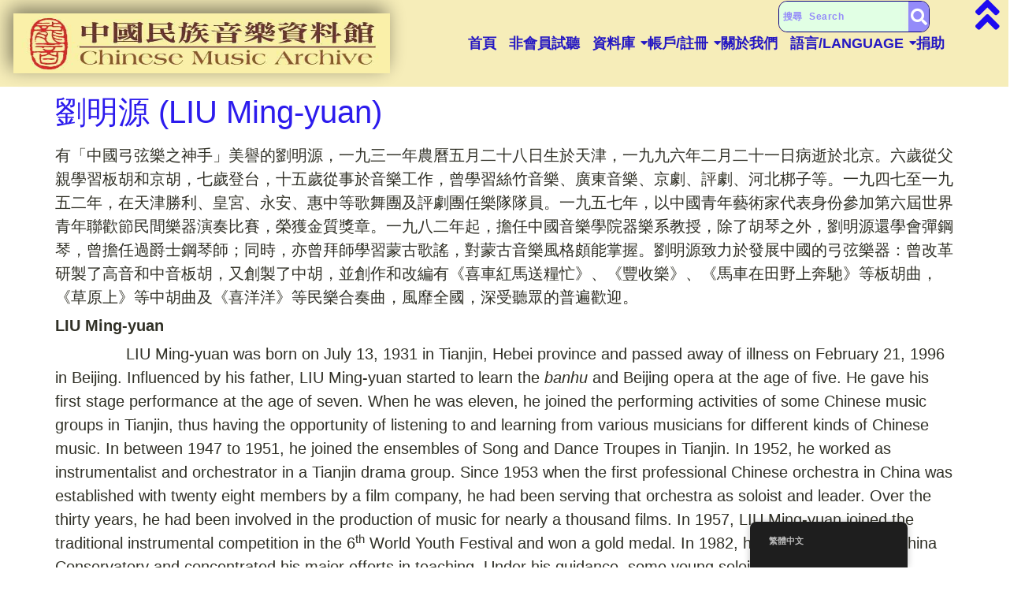

--- FILE ---
content_type: text/css
request_url: https://chinesemusicarchive.com/wp-content/uploads/elementor/css/post-1053.css?ver=1769826278
body_size: 758
content:
.elementor-1053 .elementor-element.elementor-element-e6f101f > .elementor-container{max-width:1143px;}.elementor-widget-divider .elementor-divider__text{font-family:var( --e-global-typography-secondary-font-family ), Sans-serif;font-size:var( --e-global-typography-secondary-font-size );font-weight:var( --e-global-typography-secondary-font-weight );line-height:var( --e-global-typography-secondary-line-height );}.elementor-1053 .elementor-element.elementor-element-0d09e5d{--divider-border-style:squared;--divider-color:#B30000;--divider-border-width:2.8px;--divider-pattern-height:22.6px;--divider-pattern-size:26.3px;}.elementor-1053 .elementor-element.elementor-element-0d09e5d .elementor-divider-separator{width:100%;}.elementor-1053 .elementor-element.elementor-element-0d09e5d .elementor-divider{padding-block-start:15px;padding-block-end:15px;}.elementor-widget-text-editor{font-family:var( --e-global-typography-text-font-family ), Sans-serif;font-weight:var( --e-global-typography-text-font-weight );color:var( --e-global-color-text );}.elementor-widget-text-editor.elementor-drop-cap-view-stacked .elementor-drop-cap{background-color:var( --e-global-color-primary );}.elementor-widget-text-editor.elementor-drop-cap-view-framed .elementor-drop-cap, .elementor-widget-text-editor.elementor-drop-cap-view-default .elementor-drop-cap{color:var( --e-global-color-primary );border-color:var( --e-global-color-primary );}.elementor-1053 .elementor-element.elementor-element-67a86ed > .elementor-widget-container{border-style:solid;border-width:2px 2px 2px 2px;border-color:#200000;border-radius:11px 11px 11px 11px;}.elementor-1053 .elementor-element.elementor-element-67a86ed{font-family:"Roboto", Sans-serif;font-size:21px;font-weight:400;font-style:normal;text-shadow:-1px 0px 3px rgba(0,0,0,0.3);color:#460000;}.elementor-1053 .elementor-element.elementor-element-1cb2f60 > .elementor-container{max-width:1029px;}.elementor-bc-flex-widget .elementor-1053 .elementor-element.elementor-element-604a45d.elementor-column .elementor-widget-wrap{align-items:flex-start;}.elementor-1053 .elementor-element.elementor-element-604a45d.elementor-column.elementor-element[data-element_type="column"] > .elementor-widget-wrap.elementor-element-populated{align-content:flex-start;align-items:flex-start;}.elementor-1053 .elementor-element.elementor-element-fe25672 > .elementor-widget-container{margin:0px 0px 0px 0px;}.elementor-1053 .elementor-element.elementor-element-fe25672{text-align:center;font-family:"Roboto", Sans-serif;font-size:19px;font-weight:bold;text-decoration:underline;color:var( --e-global-color-f1739f2 );}.elementor-bc-flex-widget .elementor-1053 .elementor-element.elementor-element-4002488.elementor-column .elementor-widget-wrap{align-items:flex-start;}.elementor-1053 .elementor-element.elementor-element-4002488.elementor-column.elementor-element[data-element_type="column"] > .elementor-widget-wrap.elementor-element-populated{align-content:flex-start;align-items:flex-start;}.elementor-1053 .elementor-element.elementor-element-4002488.elementor-column > .elementor-widget-wrap{justify-content:flex-start;}.elementor-1053 .elementor-element.elementor-element-4002488 > .elementor-widget-wrap > .elementor-widget:not(.elementor-widget__width-auto):not(.elementor-widget__width-initial):not(:last-child):not(.elementor-absolute){margin-bottom:0px;}.elementor-1053 .elementor-element.elementor-element-dd28064 > .elementor-widget-container{margin:0px 0px 0px 0px;padding:0px 0px 0px 0px;}.elementor-1053 .elementor-element.elementor-element-dd28064{font-family:"Roboto", Sans-serif;font-size:19px;font-weight:bold;color:var( --e-global-color-f1739f2 );}.elementor-1053 .elementor-element.elementor-element-8fcf43a{font-family:"Roboto", Sans-serif;font-size:14px;font-weight:400;}.elementor-bc-flex-widget .elementor-1053 .elementor-element.elementor-element-e0b92d8.elementor-column .elementor-widget-wrap{align-items:flex-start;}.elementor-1053 .elementor-element.elementor-element-e0b92d8.elementor-column.elementor-element[data-element_type="column"] > .elementor-widget-wrap.elementor-element-populated{align-content:flex-start;align-items:flex-start;}.elementor-1053 .elementor-element.elementor-element-fb38e3b > .elementor-widget-container{margin:-1px -1px -1px -1px;}.elementor-1053 .elementor-element.elementor-element-fb38e3b{font-family:"Roboto", Sans-serif;font-size:20px;font-weight:bold;text-decoration:underline;color:var( --e-global-color-f1739f2 );}.elementor-bc-flex-widget .elementor-1053 .elementor-element.elementor-element-0384894.elementor-column .elementor-widget-wrap{align-items:flex-start;}.elementor-1053 .elementor-element.elementor-element-0384894.elementor-column.elementor-element[data-element_type="column"] > .elementor-widget-wrap.elementor-element-populated{align-content:flex-start;align-items:flex-start;}.elementor-1053 .elementor-element.elementor-element-0384894.elementor-column > .elementor-widget-wrap{justify-content:flex-start;}.elementor-1053 .elementor-element.elementor-element-0384894 > .elementor-widget-wrap > .elementor-widget:not(.elementor-widget__width-auto):not(.elementor-widget__width-initial):not(:last-child):not(.elementor-absolute){margin-bottom:0px;}.elementor-1053 .elementor-element.elementor-element-19c3a58{font-family:"Roboto", Sans-serif;font-size:19px;font-weight:400;text-shadow:0px 0px 10px rgba(0,0,0,0.3);color:var( --e-global-color-f1739f2 );}.elementor-1053 .elementor-element.elementor-element-75fe560{font-family:"Roboto", Sans-serif;font-size:14px;font-weight:400;}@media(min-width:768px){.elementor-1053 .elementor-element.elementor-element-604a45d{width:10.595%;}.elementor-1053 .elementor-element.elementor-element-4002488{width:39.014%;}.elementor-1053 .elementor-element.elementor-element-e0b92d8{width:11.377%;}.elementor-1053 .elementor-element.elementor-element-0384894{width:39.014%;}}@media(max-width:1024px){.elementor-widget-divider .elementor-divider__text{font-size:var( --e-global-typography-secondary-font-size );line-height:var( --e-global-typography-secondary-line-height );}}@media(max-width:767px){.elementor-widget-divider .elementor-divider__text{font-size:var( --e-global-typography-secondary-font-size );line-height:var( --e-global-typography-secondary-line-height );}.elementor-1053 .elementor-element.elementor-element-8fcf43a{font-size:13px;line-height:1.6em;}.elementor-1053 .elementor-element.elementor-element-19c3a58{font-size:16px;}.elementor-1053 .elementor-element.elementor-element-75fe560{font-size:13px;line-height:1.6em;}}

--- FILE ---
content_type: text/css
request_url: https://chinesemusicarchive.com/wp-content/tablepress-combined.min.css?ver=225
body_size: 2415
content:
.tablepress{--text-color:#111;--head-text-color:var(--text-color);--head-bg-color:#d9edf7;--odd-text-color:var(--text-color);--odd-bg-color:#fff;--even-text-color:var(--text-color);--even-bg-color:#f9f9f9;--hover-text-color:var(--text-color);--hover-bg-color:#f3f3f3;--border-color:#ddd;--padding:0.5rem;border:none;border-collapse:collapse;border-spacing:0;clear:both;margin:0 auto 1rem;table-layout:auto;width:100%}.tablepress>:not(caption)>*>*{background:none;border:none;box-sizing:border-box;float:none!important;padding:var(--padding);text-align:left;vertical-align:top}.tablepress>:where(thead)+tbody>:where(:not(.child))>*,.tablepress>tbody>*~:where(:not(.child))>*,.tablepress>tfoot>:where(:first-child)>*{border-top:1px solid var(--border-color)}.tablepress>:where(thead,tfoot)>tr>*{background-color:var(--head-bg-color);color:var(--head-text-color);font-weight:700;vertical-align:middle;word-break:normal}.tablepress>:where(tbody)>tr>*{color:var(--text-color)}.tablepress>:where(tbody.row-striping)>:nth-child(odd of :where(:not(.child,.dtrg-group)))+:where(.child)>*,.tablepress>:where(tbody.row-striping)>:nth-child(odd of :where(:not(.child,.dtrg-group)))>*{background-color:var(--odd-bg-color);color:var(--odd-text-color)}.tablepress>:where(tbody.row-striping)>:nth-child(even of :where(:not(.child,.dtrg-group)))+:where(.child)>*,.tablepress>:where(tbody.row-striping)>:nth-child(even of :where(:not(.child,.dtrg-group)))>*{background-color:var(--even-bg-color);color:var(--even-text-color)}.tablepress>.row-hover>tr{content-visibility:auto}.tablepress>.row-hover>tr:has(+.child:hover)>*,.tablepress>.row-hover>tr:hover+:where(.child)>*,.tablepress>.row-hover>tr:where(:not(.dtrg-group)):hover>*{background-color:var(--hover-bg-color);color:var(--hover-text-color)}.tablepress img{border:none;margin:0;max-width:none;padding:0}.tablepress-table-description{clear:both;display:block}.dt-scroll{width:100%}.dt-scroll .tablepress{width:100%!important}div.dt-scroll-body tfoot tr,div.dt-scroll-body thead tr{height:0}div.dt-scroll-body tfoot tr td,div.dt-scroll-body tfoot tr th,div.dt-scroll-body thead tr td,div.dt-scroll-body thead tr th{border-bottom-width:0!important;border-top-width:0!important;height:0!important;padding-bottom:0!important;padding-top:0!important}div.dt-scroll-body tfoot tr td div.dt-scroll-sizing,div.dt-scroll-body tfoot tr th div.dt-scroll-sizing,div.dt-scroll-body thead tr td div.dt-scroll-sizing,div.dt-scroll-body thead tr th div.dt-scroll-sizing{height:0!important;overflow:hidden!important}div.dt-scroll-body>table.dataTable>thead>tr>td,div.dt-scroll-body>table.dataTable>thead>tr>th{overflow:hidden}.tablepress{--head-active-bg-color:#049cdb;--head-active-text-color:var(--head-text-color);--head-sort-arrow-color:var(--head-active-text-color)}.tablepress thead th:active{outline:none}.tablepress thead .dt-orderable-asc .dt-column-order:before,.tablepress thead .dt-ordering-asc .dt-column-order:before{bottom:50%;content:"\25b2"/"";display:block;position:absolute}.tablepress thead .dt-orderable-desc .dt-column-order:after,.tablepress thead .dt-ordering-desc .dt-column-order:after{content:"\25bc"/"";display:block;position:absolute;top:50%}.tablepress thead .dt-orderable-asc .dt-column-order,.tablepress thead .dt-orderable-desc .dt-column-order,.tablepress thead .dt-ordering-asc .dt-column-order,.tablepress thead .dt-ordering-desc .dt-column-order{color:var(--head-sort-arrow-color);font-family:system-ui,-apple-system,Segoe UI,Roboto,Helvetica Neue,Noto Sans,Liberation Sans,Arial,sans-serif!important;font-size:14px;height:24px;line-height:12px;position:relative;width:12px}.tablepress thead .dt-orderable-asc .dt-column-order:after,.tablepress thead .dt-orderable-asc .dt-column-order:before,.tablepress thead .dt-orderable-desc .dt-column-order:after,.tablepress thead .dt-orderable-desc .dt-column-order:before,.tablepress thead .dt-ordering-asc .dt-column-order:after,.tablepress thead .dt-ordering-asc .dt-column-order:before,.tablepress thead .dt-ordering-desc .dt-column-order:after,.tablepress thead .dt-ordering-desc .dt-column-order:before{opacity:.2}.tablepress thead .dt-orderable-asc,.tablepress thead .dt-orderable-desc{cursor:pointer;outline-offset:-2px}.tablepress thead .dt-orderable-asc:hover,.tablepress thead .dt-orderable-desc:hover,.tablepress thead .dt-ordering-asc,.tablepress thead .dt-ordering-desc{background-color:var(--head-active-bg-color);color:var(--head-active-text-color)}.tablepress thead .dt-ordering-asc .dt-column-order:before,.tablepress thead .dt-ordering-desc .dt-column-order:after{opacity:.8}.tablepress tfoot>tr>* .dt-column-footer,.tablepress tfoot>tr>* .dt-column-header,.tablepress thead>tr>* .dt-column-footer,.tablepress thead>tr>* .dt-column-header{align-items:center;display:flex;gap:4px;justify-content:space-between}.tablepress tfoot>tr>* .dt-column-footer .dt-column-title,.tablepress tfoot>tr>* .dt-column-header .dt-column-title,.tablepress thead>tr>* .dt-column-footer .dt-column-title,.tablepress thead>tr>* .dt-column-header .dt-column-title{flex-grow:1}.tablepress tfoot>tr>* .dt-column-footer .dt-column-title:empty,.tablepress tfoot>tr>* .dt-column-header .dt-column-title:empty,.tablepress thead>tr>* .dt-column-footer .dt-column-title:empty,.tablepress thead>tr>* .dt-column-header .dt-column-title:empty{display:none}.tablepress:where(.auto-type-alignment) .dt-right,.tablepress:where(.auto-type-alignment) .dt-type-date,.tablepress:where(.auto-type-alignment) .dt-type-numeric{text-align:right}.tablepress:where(.auto-type-alignment) .dt-right .dt-column-footer,.tablepress:where(.auto-type-alignment) .dt-right .dt-column-header,.tablepress:where(.auto-type-alignment) .dt-type-date .dt-column-footer,.tablepress:where(.auto-type-alignment) .dt-type-date .dt-column-header,.tablepress:where(.auto-type-alignment) .dt-type-numeric .dt-column-footer,.tablepress:where(.auto-type-alignment) .dt-type-numeric .dt-column-header{flex-direction:row-reverse}.dt-container{clear:both;margin-bottom:1rem;position:relative}.dt-container .tablepress{margin-bottom:0}.dt-container .tablepress tfoot:empty{display:none}.dt-container .dt-layout-row{display:flex;flex-direction:row;flex-wrap:wrap;justify-content:space-between}.dt-container .dt-layout-row.dt-layout-table .dt-layout-cell{display:block;width:100%}.dt-container .dt-layout-cell{display:flex;flex-direction:row;flex-wrap:wrap;gap:1em;padding:5px 0}.dt-container .dt-layout-cell.dt-layout-full{align-items:center;justify-content:space-between;width:100%}.dt-container .dt-layout-cell.dt-layout-full>:only-child{margin:auto}.dt-container .dt-layout-cell.dt-layout-start{align-items:center;justify-content:flex-start;margin-right:auto}.dt-container .dt-layout-cell.dt-layout-end{align-items:center;justify-content:flex-end;margin-left:auto}.dt-container .dt-layout-cell:empty{display:none}.dt-container .dt-input,.dt-container label{display:inline;width:auto}.dt-container .dt-input{font-size:inherit;padding:5px}.dt-container .dt-length,.dt-container .dt-search{align-items:center;display:flex;flex-wrap:wrap;gap:5px;justify-content:center}.dt-container .dt-paging .dt-paging-button{background:#0000;border:1px solid #0000;border-radius:2px;box-sizing:border-box;color:inherit!important;cursor:pointer;display:inline-block;font-size:1em;height:32px;margin-left:2px;min-width:32px;padding:0 5px;text-align:center;text-decoration:none!important;vertical-align:middle}.dt-container .dt-paging .dt-paging-button.current,.dt-container .dt-paging .dt-paging-button:hover{border:1px solid #111}.dt-container .dt-paging .dt-paging-button.disabled,.dt-container .dt-paging .dt-paging-button.disabled:active,.dt-container .dt-paging .dt-paging-button.disabled:hover{border:1px solid #0000;color:#0000004d!important;cursor:default;outline:none}.dt-container .dt-paging>.dt-paging-button:first-child{margin-left:0}.dt-container .dt-paging .ellipsis{padding:0 1em}@media screen and (max-width:767px){.dt-container .dt-layout-row{flex-direction:column}.dt-container .dt-layout-cell{flex-direction:column;padding:.5em 0}}
.tablepress thead th,.tablepress tfoot th{background-color:#BEC1FD;color:#010678E0}.tablepress>:where(tbody.row-striping)>:nth-child(even)>*{background-color:#FCF9E6;color:#020ABCE0}.tablepress>:where(tbody.row-striping)>:nth-child(odd)>*{background-color:#F8F7F5;color:#020ABCE0}.tablepress-id-01S .column-1{width:60px}.tablepress-id-01S .column-2{width:120px}.tablepress-id-01S .column-3{width:65px}.tablepress-id-01S .column-4{width:300px}.tablepress-id-01S .column-5{width:120px}.tablepress-id-01S .column-6{width:120px}.tablepress-id-01S .column-7{width:200px}.tablepress-id-01S .column-8{width:110px}.tablepress-id-02S .column-1{width:60px}.tablepress-id-02S .column-2{width:130px}.tablepress-id-02S .column-3{width:65px}.tablepress-id-02S .column-4{width:200px}.tablepress-id-02S .column-5{width:120px}.tablepress-id-02S .column-6{width:200px}.tablepress-id-02S .column-7{width:200px}.tablepress-id-02S .column-8{width:110px}.tablepress-id-03S .column-1{width:60px}.tablepress-id-03S .column-2{width:100px}.tablepress-id-03S .column-3{width:60px}.tablepress-id-03S .column-4{width:150px}.tablepress-id-03S .column-5{width:120px}.tablepress-id-03S .column-6{width:400px}.tablepress-id-03S .column-7{width:200px}.tablepress-id-03S .column-8{width:110px}.tablepress-id-04S .column-1{width:60px}.tablepress-id-04S .column-2{width:130px}.tablepress-id-04S .column-3{width:65px}.tablepress-id-04S .column-4{width:200px}.tablepress-id-04S .column-5{width:120px}.tablepress-id-04S .column-6{width:200px}.tablepress-id-04S .column-7{width:200px}.tablepress-id-04S .column-8{width:110px}.tablepress-id-05S .column-1{width:60px}.tablepress-id-05S .column-2{width:130px}.tablepress-id-05S .column-3{width:65px}.tablepress-id-05S .column-4{width:200px}.tablepress-id-05S .column-5{width:120px}.tablepress-id-05S .column-6{width:200px}.tablepress-id-05S .column-7{width:200px}.tablepress-id-05S .column-8{width:110px}.tablepress-id-06S .column-1{width:60px}.tablepress-id-06S .column-2{width:130px}.tablepress-id-06S .column-3{width:65px}.tablepress-id-06S .column-4{width:200px}.tablepress-id-06S .column-5{width:120px}.tablepress-id-06S .column-6{width:200px}.tablepress-id-06S .column-7{width:200px}.tablepress-id-06S .column-8{width:110px}.tablepress-id-07S .column-1{width:60px}.tablepress-id-07S .column-2{width:130px}.tablepress-id-07S .column-3{width:65px}.tablepress-id-07S .column-4{width:200px}.tablepress-id-07S .column-5{width:120px}.tablepress-id-07S .column-6{width:200px}.tablepress-id-07S .column-7{width:200px}.tablepress-id-07S .column-8{width:110px}.tablepress-id-08S .column-1{width:60px}.tablepress-id-08S .column-2{width:130px}.tablepress-id-08S .column-3{width:65px}.tablepress-id-08S .column-4{width:200px}.tablepress-id-08S .column-5{width:120px}.tablepress-id-08S .column-6{width:200px}.tablepress-id-08S .column-7{width:200px}.tablepress-id-08S .column-8{width:110px}.tablepress-id-09S .column-1{width:60px}.tablepress-id-09S .column-2{width:130px}.tablepress-id-09S .column-3{width:65px}.tablepress-id-09S .column-4{width:200px}.tablepress-id-09S .column-5{width:120px}.tablepress-id-09S .column-6{width:200px}.tablepress-id-09S .column-7{width:200px}.tablepress-id-09S .column-8{width:110px}.tablepress-id-10S .column-1{width:60px}.tablepress-id-10S .column-2{width:130px}.tablepress-id-10S .column-3{width:65px}.tablepress-id-10S .column-4{width:200px}.tablepress-id-10S .column-5{width:120px}.tablepress-id-10S .column-6{width:200px}.tablepress-id-10S .column-7{width:200px}.tablepress-id-10S .column-8{width:110px}.tablepress-id-11S .column-1{width:60px}.tablepress-id-11S .column-2{width:100px}.tablepress-id-11S .column-3{width:60px}.tablepress-id-11S .column-4{width:200px}.tablepress-id-11S .column-5{width:120px}.tablepress-id-11S .column-6{width:280px}.tablepress-id-11S .column-7{width:180px}.tablepress-id-11S .column-8{width:110px}.tablepress-id-13S .column-1{width:60px}.tablepress-id-13S .column-2{width:130px}.tablepress-id-13S .column-3{width:65px}.tablepress-id-13S .column-4{width:200px}.tablepress-id-13S .column-5{width:120px}.tablepress-id-13S .column-6{width:200px}.tablepress-id-13S .column-7{width:200px}.tablepress-id-13S .column-8{width:110px}.tablepress-id-14S .column-1{width:60px}.tablepress-id-14S .column-2{width:130px}.tablepress-id-14S .column-3{width:65px}.tablepress-id-14S .column-4{width:200px}.tablepress-id-14S .column-5{width:120px}.tablepress-id-14S .column-6{width:200px}.tablepress-id-14S .column-7{width:200px}.tablepress-id-14S .column-8{width:110px}.tablepress-id-15S .column-1{width:60px}.tablepress-id-15S .column-2{width:130px}.tablepress-id-15S .column-3{width:65px}.tablepress-id-15S .column-4{width:200px}.tablepress-id-15S .column-5{width:120px}.tablepress-id-15S .column-6{width:200px}.tablepress-id-15S .column-7{width:200px}.tablepress-id-15S .column-8{width:110px}.tablepress-id-16S .column-1{width:60px}.tablepress-id-16S .column-2{width:130px}.tablepress-id-16S .column-3{width:65px}.tablepress-id-16S .column-4{width:200px}.tablepress-id-16S .column-5{width:120px}.tablepress-id-16S .column-6{width:200px}.tablepress-id-16S .column-7{width:200px}.tablepress-id-16S .column-8{width:110px}.tablepress-id-17S .column-1{width:60px}.tablepress-id-17S .column-2{width:130px}.tablepress-id-17S .column-3{width:65px}.tablepress-id-17S .column-4{width:200px}.tablepress-id-17S .column-5{width:120px}.tablepress-id-17S .column-6{width:200px}.tablepress-id-17S .column-7{width:200px}.tablepress-id-17S .column-8{width:110px}.tablepress-id-18S .column-1{width:60px}.tablepress-id-18S .column-2{width:130px}.tablepress-id-18S .column-3{width:65px}.tablepress-id-18S .column-4{width:200px}.tablepress-id-18S .column-5{width:120px}.tablepress-id-18S .column-6{width:250px}.tablepress-id-18S .column-7{width:180px}.tablepress-id-18S .column-8{width:110px}.tablepress-id-19S .column-1{width:60px}.tablepress-id-19S .column-2{width:130px}.tablepress-id-19S .column-3{width:65px}.tablepress-id-19S .column-4{width:200px}.tablepress-id-19S .column-5{width:120px}.tablepress-id-19S .column-6{width:200px}.tablepress-id-19S .column-7{width:200px}.tablepress-id-19S .column-8{width:110px}.tablepress-id-20S .column-1{width:60px}.tablepress-id-20S .column-2{width:130px}.tablepress-id-20S .column-3{width:65px}.tablepress-id-20S .column-4{width:200px}.tablepress-id-20S .column-5{width:120px}.tablepress-id-20S .column-6{width:200px}.tablepress-id-20S .column-7{width:200px}.tablepress-id-20S .column-8{width:110px}.tablepress-id-21S .column-1{width:60px}.tablepress-id-21S .column-2{width:100px}.tablepress-id-21S .column-3{width:65px}.tablepress-id-21S .column-4{width:180px}.tablepress-id-21S .column-5{width:120px}.tablepress-id-21S .column-6{width:300px}.tablepress-id-21S .column-7{width:150px}.tablepress-id-21S .column-8{width:110px}.tablepress-id-22S .column-1{width:60px}.tablepress-id-22S .column-2{width:100px}.tablepress-id-22S .column-3{width:65px}.tablepress-id-22S .column-4{width:200px}.tablepress-id-22S .column-5{width:120px}.tablepress-id-22S .column-6{width:300px}.tablepress-id-22S .column-7{width:180px}.tablepress-id-22S .column-8{width:110px}.tablepress-id-23S .column-1{width:60px}.tablepress-id-23S .column-2{width:100px}.tablepress-id-23S .column-3{width:65px}.tablepress-id-23S .column-4{width:200px}.tablepress-id-23S .column-5{width:120px}.tablepress-id-23S .column-6{width:250px}.tablepress-id-23S .column-7{width:200px}.tablepress-id-23S .column-8{width:110px}.tablepress-id-51 .column-1{width:60px}.tablepress-id-51 .column-2{width:120px}.tablepress-id-51 .column-3{width:200px}.tablepress-id-51 .column-4{width:120px}.tablepress-id-51 .column-5{width:150px}.tablepress-id-51 .column-6{width:150px}.tablepress-id-51 .column-7{width:110px}.tablepress-id-52o .column-1{width:60px}.tablepress-id-52o .column-2{width:120px}.tablepress-id-52o .column-3{width:200px}.tablepress-id-52o .column-4{width:120px}.tablepress-id-52o .column-5{width:150px}.tablepress-id-52o .column-6{width:150px}.tablepress-id-52o .column-7{width:110px}.tablepress-id-52p .column-1{width:60px}.tablepress-id-52p .column-2{width:120px}.tablepress-id-52p .column-3{width:200px}.tablepress-id-52p .column-4{width:120px}.tablepress-id-52p .column-5{width:150px}.tablepress-id-52p .column-6{width:150px}.tablepress-id-52p .column-7{width:110px}.tablepress-id-52w .column-1{width:60px}.tablepress-id-52w .column-2{width:120px}.tablepress-id-52w .column-3{width:200px}.tablepress-id-52w .column-4{width:120px}.tablepress-id-52w .column-5{width:150px}.tablepress-id-52w .column-6{width:150px}.tablepress-id-52w .column-7{width:110px}.tablepress-id-54 .column-1{width:60px}.tablepress-id-54 .column-2{width:120px}.tablepress-id-54 .column-3{width:200px}.tablepress-id-54 .column-4{width:120px}.tablepress-id-54 .column-5{width:150px}.tablepress-id-54 .column-6{width:150px}.tablepress-id-54 .column-7{width:110px}.tablepress-id-61 .column-1{width:60px}.tablepress-id-61 .column-2{width:180px}.tablepress-id-61 .column-3{width:200px}.tablepress-id-61 .column-4{width:100px}.tablepress-id-61 .column-5{width:250px}.tablepress-id-61 .column-6{width:120px}.tablepress-id-61 .column-7{width:110px}.tablepress-id-62 .column-1{width:60px}.tablepress-id-62 .column-2{width:180px}.tablepress-id-62 .column-3{width:200px}.tablepress-id-62 .column-4{width:100px}.tablepress-id-62 .column-5{width:250px}.tablepress-id-62 .column-6{width:120px}.tablepress-id-62 .column-7{width:110px}.tablepress-id-63 .column-1{width:60px}.tablepress-id-63 .column-2{width:180px}.tablepress-id-63 .column-3{width:200px}.tablepress-id-63 .column-4{width:100px}.tablepress-id-63 .column-5{width:250px}.tablepress-id-63 .column-6{width:120px}.tablepress-id-63 .column-7{width:110px}.tablepress-id-64 .column-1{width:60px}.tablepress-id-64 .column-2{width:180px}.tablepress-id-64 .column-3{width:200px}.tablepress-id-64 .column-4{width:100px}.tablepress-id-64 .column-5{width:250px}.tablepress-id-64 .column-6{width:120px}.tablepress-id-64 .column-7{width:110px}

--- FILE ---
content_type: text/css
request_url: https://chinesemusicarchive.com/wp-content/plugins/wpshield-content-protector/src/Components/Addons/PopupMessage/css/popup-message.css?ver=1.1.0
body_size: 396
content:
/* CSS Reset */
.cp-alert,
.cp-alert * {
    margin: 0;
    padding: 0;
    border: 0;
    font-size: 100%;
    vertical-align: baseline;
    box-sizing: border-box;
}

.cp-alert {
    --cp-primary-color: #DC1F1F;
    --cp-width: 530px;
    --cp-border-radius: 3px;
    --cp-bg-color: #fff;
    --cp-box-shadow: 0 4px 6px #00000020;
    --cp-box-padding: 30px;
    --cp-text-align: center;
    line-height: 1;
}

.cp-alert .cp-close {
    border-radius: 50%;
    font-size: 13px;
    padding: 7px;
    position: absolute;
    right: 20px;
    top: 20px;
    color: var(--cp-primary-color);
}

.cp-alert-popup {
    position: fixed;
    top: 0;
    right: 0;
    left: 0;
    bottom: 0;
    width: 100%;
    height: 100%;
    background-color: #00000075;
    z-index: 999999;
}

.cp-alert {
    padding: 0;
    position: absolute;
    top: 50%;
    left: 50%;
    transform: translate(-50%, -50%);
    width: 100%;
    max-width: var(--cp-width);
    background: var(--cp-bg-color);
    border-radius: var(--cp-border-radius);
    box-shadow: var(--cp-box-shadow);
    text-align: var(--cp-text-align);
}

.cp-alert .cp-alert-inner {
    position: relative;
    padding: var(--cp-box-padding);
    overflow: hidden;
    border-radius: var(--cp-border-radius);
}

.cp-alert .cp-alert-heading {
    font-size: 22px;
}

.cp-alert .cp-alert-message {
    font-size: 16px;
    line-height: 1.5;
}


/* Style 1 */
.cp-alert.cp-alert-1 {
    --cp-width: 500px;
    --cp-box-padding: 45px;
}

.cp-alert.cp-alert-1 .cp-alert-inner {
    padding-top: 215px;
    min-height: 310px;
}

.cp-alert.cp-alert-1 .cp-alert-inner:before {
    position: absolute;
    width: 660px;
    left: 50%;
    margin-left: -330px;
    top: -170px;
    height: 360px;
    background-color: var(--cp-primary-color);
    content: '';
    display: inline-block;
    border-radius: 50%;
    z-index: -1;
    opacity: 0.1;
}

.cp-alert.cp-alert-1 .cp-icon {
    font-size: 90px;
    position: absolute;
    left: 0;
    right: 0;
    text-align: center;
    justify-content: center;
    top: 55px;
    color: var(--cp-primary-color);
}

.cp-alert.cp-alert-1 .cp-alert-heading {
    margin-bottom: 15px;
}
